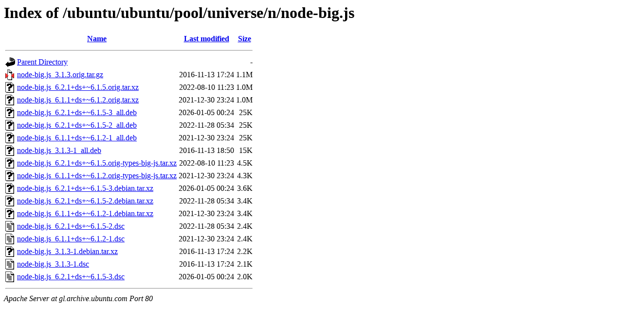

--- FILE ---
content_type: text/html;charset=UTF-8
request_url: http://gl.archive.ubuntu.com/ubuntu/ubuntu/pool/universe/n/node-big.js/?C=S;O=D
body_size: 783
content:
<!DOCTYPE HTML PUBLIC "-//W3C//DTD HTML 3.2 Final//EN">
<html>
 <head>
  <title>Index of /ubuntu/ubuntu/pool/universe/n/node-big.js</title>
 </head>
 <body>
<h1>Index of /ubuntu/ubuntu/pool/universe/n/node-big.js</h1>
  <table>
   <tr><th valign="top"><img src="/icons/blank.gif" alt="[ICO]"></th><th><a href="?C=N;O=A">Name</a></th><th><a href="?C=M;O=A">Last modified</a></th><th><a href="?C=S;O=A">Size</a></th></tr>
   <tr><th colspan="4"><hr></th></tr>
<tr><td valign="top"><img src="/icons/back.gif" alt="[PARENTDIR]"></td><td><a href="/ubuntu/ubuntu/pool/universe/n/">Parent Directory</a></td><td>&nbsp;</td><td align="right">  - </td></tr>
<tr><td valign="top"><img src="/icons/compressed.gif" alt="[   ]"></td><td><a href="node-big.js_3.1.3.orig.tar.gz">node-big.js_3.1.3.orig.tar.gz</a></td><td align="right">2016-11-13 17:24  </td><td align="right">1.1M</td></tr>
<tr><td valign="top"><img src="/icons/unknown.gif" alt="[   ]"></td><td><a href="node-big.js_6.2.1+ds+~6.1.5.orig.tar.xz">node-big.js_6.2.1+ds+~6.1.5.orig.tar.xz</a></td><td align="right">2022-08-10 11:23  </td><td align="right">1.0M</td></tr>
<tr><td valign="top"><img src="/icons/unknown.gif" alt="[   ]"></td><td><a href="node-big.js_6.1.1+ds+~6.1.2.orig.tar.xz">node-big.js_6.1.1+ds+~6.1.2.orig.tar.xz</a></td><td align="right">2021-12-30 23:24  </td><td align="right">1.0M</td></tr>
<tr><td valign="top"><img src="/icons/unknown.gif" alt="[   ]"></td><td><a href="node-big.js_6.2.1+ds+~6.1.5-3_all.deb">node-big.js_6.2.1+ds+~6.1.5-3_all.deb</a></td><td align="right">2026-01-05 00:24  </td><td align="right"> 25K</td></tr>
<tr><td valign="top"><img src="/icons/unknown.gif" alt="[   ]"></td><td><a href="node-big.js_6.2.1+ds+~6.1.5-2_all.deb">node-big.js_6.2.1+ds+~6.1.5-2_all.deb</a></td><td align="right">2022-11-28 05:34  </td><td align="right"> 25K</td></tr>
<tr><td valign="top"><img src="/icons/unknown.gif" alt="[   ]"></td><td><a href="node-big.js_6.1.1+ds+~6.1.2-1_all.deb">node-big.js_6.1.1+ds+~6.1.2-1_all.deb</a></td><td align="right">2021-12-30 23:24  </td><td align="right"> 25K</td></tr>
<tr><td valign="top"><img src="/icons/unknown.gif" alt="[   ]"></td><td><a href="node-big.js_3.1.3-1_all.deb">node-big.js_3.1.3-1_all.deb</a></td><td align="right">2016-11-13 18:50  </td><td align="right"> 15K</td></tr>
<tr><td valign="top"><img src="/icons/unknown.gif" alt="[   ]"></td><td><a href="node-big.js_6.2.1+ds+~6.1.5.orig-types-big-js.tar.xz">node-big.js_6.2.1+ds+~6.1.5.orig-types-big-js.tar.xz</a></td><td align="right">2022-08-10 11:23  </td><td align="right">4.5K</td></tr>
<tr><td valign="top"><img src="/icons/unknown.gif" alt="[   ]"></td><td><a href="node-big.js_6.1.1+ds+~6.1.2.orig-types-big-js.tar.xz">node-big.js_6.1.1+ds+~6.1.2.orig-types-big-js.tar.xz</a></td><td align="right">2021-12-30 23:24  </td><td align="right">4.3K</td></tr>
<tr><td valign="top"><img src="/icons/unknown.gif" alt="[   ]"></td><td><a href="node-big.js_6.2.1+ds+~6.1.5-3.debian.tar.xz">node-big.js_6.2.1+ds+~6.1.5-3.debian.tar.xz</a></td><td align="right">2026-01-05 00:24  </td><td align="right">3.6K</td></tr>
<tr><td valign="top"><img src="/icons/unknown.gif" alt="[   ]"></td><td><a href="node-big.js_6.2.1+ds+~6.1.5-2.debian.tar.xz">node-big.js_6.2.1+ds+~6.1.5-2.debian.tar.xz</a></td><td align="right">2022-11-28 05:34  </td><td align="right">3.4K</td></tr>
<tr><td valign="top"><img src="/icons/unknown.gif" alt="[   ]"></td><td><a href="node-big.js_6.1.1+ds+~6.1.2-1.debian.tar.xz">node-big.js_6.1.1+ds+~6.1.2-1.debian.tar.xz</a></td><td align="right">2021-12-30 23:24  </td><td align="right">3.4K</td></tr>
<tr><td valign="top"><img src="/icons/text.gif" alt="[TXT]"></td><td><a href="node-big.js_6.2.1+ds+~6.1.5-2.dsc">node-big.js_6.2.1+ds+~6.1.5-2.dsc</a></td><td align="right">2022-11-28 05:34  </td><td align="right">2.4K</td></tr>
<tr><td valign="top"><img src="/icons/text.gif" alt="[TXT]"></td><td><a href="node-big.js_6.1.1+ds+~6.1.2-1.dsc">node-big.js_6.1.1+ds+~6.1.2-1.dsc</a></td><td align="right">2021-12-30 23:24  </td><td align="right">2.4K</td></tr>
<tr><td valign="top"><img src="/icons/unknown.gif" alt="[   ]"></td><td><a href="node-big.js_3.1.3-1.debian.tar.xz">node-big.js_3.1.3-1.debian.tar.xz</a></td><td align="right">2016-11-13 17:24  </td><td align="right">2.2K</td></tr>
<tr><td valign="top"><img src="/icons/text.gif" alt="[TXT]"></td><td><a href="node-big.js_3.1.3-1.dsc">node-big.js_3.1.3-1.dsc</a></td><td align="right">2016-11-13 17:24  </td><td align="right">2.1K</td></tr>
<tr><td valign="top"><img src="/icons/text.gif" alt="[TXT]"></td><td><a href="node-big.js_6.2.1+ds+~6.1.5-3.dsc">node-big.js_6.2.1+ds+~6.1.5-3.dsc</a></td><td align="right">2026-01-05 00:24  </td><td align="right">2.0K</td></tr>
   <tr><th colspan="4"><hr></th></tr>
</table>
<address>Apache Server at gl.archive.ubuntu.com Port 80</address>
</body></html>
